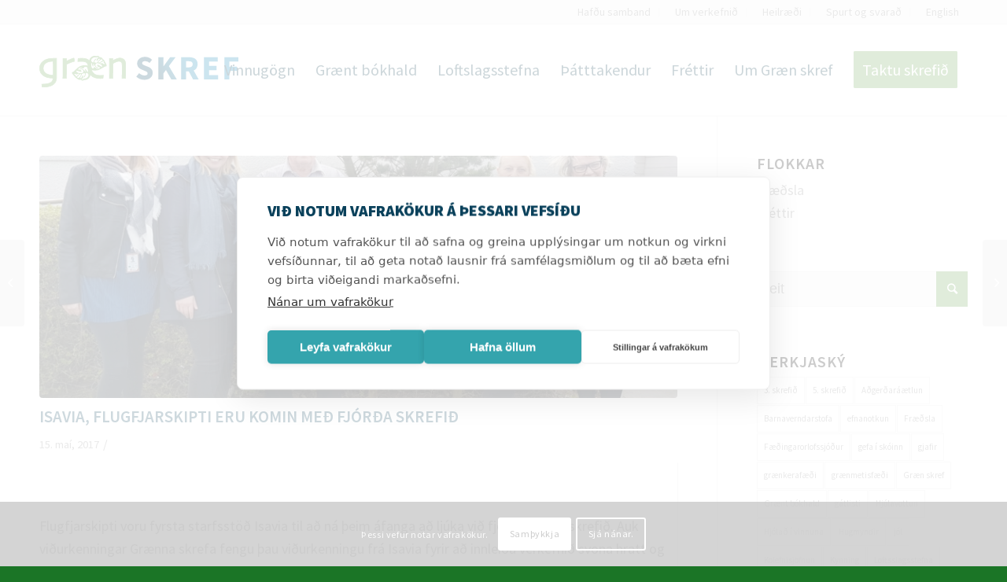

--- FILE ---
content_type: text/css
request_url: https://graenskref.is/wp-content/plugins/custom-social-media-widget/custom_social_media_widget.css?ver=6.9
body_size: 403
content:
@import "http://netdna.bootstrapcdn.com/font-awesome/4.1.0/css/font-awesome.min.css";
.social-icons {
    color: #FFFFFF;
    text-align: center;
    padding-top: 5px;
    position: relative;
    margin: 1px 10px;
}
.social-icons a {
    font-size: 21px;
    padding: 0px 6px 6px;
    color: #FFFFFF;
    margin-bottom: 5px;
    display: inline-block;
    margin: 1px 5px;
    width: 30px;
    height: 30px;
}
 
.social-icons a:hover {
    color: #fff;
    text-decoration: none;
    border-radius: 50%;
}
 
.social-icons .fa-facebook, .social-icons .facebook {
    background: #3B5998;
    box-shadow: none !important;    
}
 
.social-icons .fa-twitter, .social-icons .twitter {
    background: #00abe3;
    box-shadow: none !important;
}
 
.social-icons .fa-google, .social-icons .google {
    background: #d3492c;
    box-shadow: none !important;
}
 
.social-icons .fa-linkedin, .social-icons .linkedin {
    background: #01669c;
    box-shadow: none !important;
}

.social-icons a {
    color:#fff !important;
}

--- FILE ---
content_type: image/svg+xml
request_url: https://graenskref.is/wp-content/uploads/2020/04/graenskref_logo.svg
body_size: 13749
content:
<svg xmlns="http://www.w3.org/2000/svg" xmlns:xlink="http://www.w3.org/1999/xlink" viewBox="0 0 411.77 64.92"><defs><style>.cls-1{fill:#62a34a;}.cls-2{fill:none;stroke:#62a34a;stroke-miterlimit:10;stroke-width:2.21px;}.cls-3{fill:url(#linear-gradient);}.cls-4{fill:url(#linear-gradient-2);}.cls-5{fill:url(#linear-gradient-3);}.cls-6{fill:url(#linear-gradient-4);}.cls-7{fill:url(#linear-gradient-5);}</style><linearGradient id="linear-gradient" x1="339.12" y1="-31.03" x2="222.32" y2="23.79" gradientUnits="userSpaceOnUse"><stop offset="0" stop-color="#007fb3"/><stop offset="0.25" stop-color="#007db0"/><stop offset="0.42" stop-color="#0077a7"/><stop offset="0.57" stop-color="#006c98"/><stop offset="0.7" stop-color="#005d83"/><stop offset="0.82" stop-color="#004968"/><stop offset="0.85" stop-color="#00435f"/><stop offset="1" stop-color="#00435f"/></linearGradient><linearGradient id="linear-gradient-2" x1="347.62" y1="-12.91" x2="230.83" y2="41.91" xlink:href="#linear-gradient"/><linearGradient id="linear-gradient-3" x1="355.95" y1="4.84" x2="239.15" y2="59.65" xlink:href="#linear-gradient"/><linearGradient id="linear-gradient-4" x1="363.85" y1="21.66" x2="247.05" y2="76.47" xlink:href="#linear-gradient"/><linearGradient id="linear-gradient-5" x1="369.78" y1="34.31" x2="252.98" y2="89.12" xlink:href="#linear-gradient"/></defs><g id="Layer_2" data-name="Layer 2"><g id="Layer_1-2" data-name="Layer 1"><path class="cls-1" d="M5.82,64.37l-.77-6.1h.62c3,0,5.8-.22,8.21-.49a28.57,28.57,0,0,0,6.53-1.48c2.93-1.11,5-2.58,6.14-4.37a12.4,12.4,0,0,0,1.78-6.1H27a44.61,44.61,0,0,1-9.76-1.13A24.62,24.62,0,0,1,8.59,41a18.78,18.78,0,0,1-5.8-6.24A18.93,18.93,0,0,1,.55,25.27a16.84,16.84,0,0,1,3.14-10A21.87,21.87,0,0,1,12,8.35a28.77,28.77,0,0,1,8-2.51,67.25,67.25,0,0,1,10.42-.69h5.08V5.7q0,.87-.06,7.8t-.06,13.19c0,2.83,0,5.71,0,8.65s0,5.64,0,8.08c0,4.57-.8,8.21-2.38,10.84a17.26,17.26,0,0,1-6.77,6.3,32.65,32.65,0,0,1-8.3,2.79,59,59,0,0,1-11.77,1Zm22-53.12a37.41,37.41,0,0,0-6.3.47,25.62,25.62,0,0,0-5.65,1.73A12.77,12.77,0,0,0,10,18.31a13.32,13.32,0,0,0-2,7.25,12.27,12.27,0,0,0,2,7.08,13.5,13.5,0,0,0,5.43,4.57A25.79,25.79,0,0,0,20.85,39a30.5,30.5,0,0,0,6.6.69h.9c0-.69,0-2,0-3.83,0-2.61,0-5.69,0-9.26q0-2.82,0-7.07,0-4-.09-8.3Z"/><path class="cls-1" d="M35,5.7q0,.87-.06,7.79t-.06,13.19q0,4.26,0,8.67c0,2.94,0,5.63,0,8.07Q35,50.15,32.66,54a16.59,16.59,0,0,1-6.55,6.1A31.86,31.86,0,0,1,18,62.81a57.92,57.92,0,0,1-11.66,1l-.63-5c3.08-.05,5.83-.21,8.27-.49a28.54,28.54,0,0,0,6.66-1.51q4.61-1.74,6.41-4.59a13.18,13.18,0,0,0,1.89-6.95H27a44.14,44.14,0,0,1-9.64-1.12A23.89,23.89,0,0,1,8.9,40.58a18.2,18.2,0,0,1-5.63-6.06,18.24,18.24,0,0,1-2.16-9.25,16.23,16.23,0,0,1,3-9.73,21.18,21.18,0,0,1,8.11-6.69,28.07,28.07,0,0,1,7.89-2.46A66.15,66.15,0,0,1,30.48,5.7H35M27.45,40.27H28.9c0-.32,0-1.78,0-4.39s0-5.69,0-9.26c0-1.88,0-4.24,0-7.07s0-5.78-.1-8.85h-1a38.68,38.68,0,0,0-6.4.47,26.5,26.5,0,0,0-5.76,1.77A13.25,13.25,0,0,0,9.53,18a13.84,13.84,0,0,0-2.12,7.55A12.79,12.79,0,0,0,9.51,33a14,14,0,0,0,5.65,4.75,26.35,26.35,0,0,0,5.57,1.85,31,31,0,0,0,6.72.71M36.11,4.59H30.48A68.37,68.37,0,0,0,20,5.29a29.59,29.59,0,0,0-8.21,2.56A22.5,22.5,0,0,0,3.24,14.9,17.34,17.34,0,0,0,0,25.27a19.41,19.41,0,0,0,2.31,9.8,19.22,19.22,0,0,0,6,6.43,25.06,25.06,0,0,0,8.83,3.73A45.2,45.2,0,0,0,27,46.38h.73a11.58,11.58,0,0,1-1.66,5.24c-1.07,1.69-3,3.09-5.87,4.15a27.24,27.24,0,0,1-6.39,1.45c-2.39.27-5.14.43-8.16.49l-1.24,0L4.58,59l.63,5,.12,1h1a58.76,58.76,0,0,0,11.89-1,33.29,33.29,0,0,0,8.43-2.83,17.84,17.84,0,0,0,7-6.52c1.64-2.71,2.47-6.45,2.47-11.12,0-2.42,0-5.14,0-8.08s0-5.75,0-8.66c0-4.22,0-8.66.06-13.18s0-7.22,0-7.8V4.59ZM27.45,39.16A29.86,29.86,0,0,1,21,38.48a25.32,25.32,0,0,1-5.34-1.77,12.93,12.93,0,0,1-5.21-4.38,11.71,11.71,0,0,1-1.92-6.77,12.67,12.67,0,0,1,2-6.95A12.25,12.25,0,0,1,16.11,14a24.87,24.87,0,0,1,5.52-1.7,36.84,36.84,0,0,1,6.15-.45c0,2.66.06,5.26.08,7.74q0,4.24,0,7.07c0,3.51,0,6.62,0,9.25,0,1.45,0,2.55,0,3.29Z"/><path class="cls-1" d="M48.75,46.45V45.9c0-.45,0-1.92.07-4.42s.08-6.81.08-12.79q0-3.66,0-10.23t-.11-12.4V5.5H56v5.65A86.26,86.26,0,0,1,64,7.2a52.19,52.19,0,0,1,7-2.55l.56-.14L73,11.11l-.53.13a61.87,61.87,0,0,0-6.57,2.14C63,14.45,59.68,15.87,56,17.63c0,.58,0,1.78,0,3.61,0,2.34,0,4.53,0,6.55,0,3.13,0,6.84.1,11s.09,6.63.09,7.1v.55Z"/><path class="cls-1" d="M71.15,5.19l1.18,5.51a63.84,63.84,0,0,0-6.63,2.16q-4.47,1.67-10.3,4.41c0,.29,0,1.61,0,4s0,4.54,0,6.56c0,3.09,0,6.77.1,11s.1,6.62.1,7.09H49.3c0-.45,0-1.92.08-4.41s.08-6.76.08-12.8c0-2.44,0-5.85,0-10.23s-.07-8.52-.12-12.41h6.1v6l0,0a87.34,87.34,0,0,1,8.78-4.37,50.09,50.09,0,0,1,6.93-2.52M72,3.83l-1.11.28a52.93,52.93,0,0,0-7.09,2.58c-2.39,1-4.83,2.2-7.28,3.53V5H48.18V6.07c.06,3.93.09,8.1.12,12.39s0,7.79,0,10.23c0,6,0,10.27-.08,12.78s-.08,4-.08,4.43V47h8.44V45.9c0-.48,0-2.8-.1-7.11s-.1-7.88-.1-11c0-2,0-4.21,0-6.55,0-1.51,0-2.6,0-3.26,3.58-1.68,6.8-3.05,9.57-4.08a62.31,62.31,0,0,1,6.51-2.12l1-.25-.22-1.06L72.23,5,72,3.83Z"/><path class="cls-1" d="M171.29,46.45l0-.57c0-.75.07-3.34.1-7.27q.06-6.18.06-7.63,0-2.06,0-6c0-2.66,0-4.61-.06-5.84-.07-2.88-.61-5-1.6-6.16s-2.7-1.77-5.17-1.77a16.37,16.37,0,0,0-5.74,1.38A47.76,47.76,0,0,0,152.06,16c0,.64,0,2.09,0,4.38,0,2.83,0,5.42,0,7.75,0,3.06,0,6.77.1,11s.09,6.57.09,6.78v.55h-7.32V45.9c0-.19,0-1.8.07-4.83s.08-7.59.08-13.52c0-2.75,0-6,0-9.68s-.06-7.72-.13-11.81l0-.56h7.27l0,4.23a54.2,54.2,0,0,1,8.5-4,20.62,20.62,0,0,1,6.3-1.26,11.32,11.32,0,0,1,8.49,3.33c2.13,2.22,3.2,5.27,3.2,9.07,0,3.28,0,6.16-.05,8.57s-.06,4.35-.06,5.84c0,2.38,0,5.39.09,9s.1,5.47.1,5.66v.55Z"/><path class="cls-1" d="M166.87,5A10.73,10.73,0,0,1,175,8.2c2,2.11,3,5,3,8.68q0,5-.06,8.56t-.06,5.85q0,3.59.1,9c.07,3.58.1,5.47.1,5.65h-6.22c0-.74.06-3.16.1-7.29S172,32,172,31c0-1.37,0-3.38,0-6.05s0-4.61-.06-5.84q-.12-4.53-1.74-6.5c-1.07-1.31-2.94-2-5.59-2A16.55,16.55,0,0,0,158.68,12a48.26,48.26,0,0,0-7.17,3.62c0,.29,0,1.85,0,4.69s0,5.42,0,7.75c0,3,0,6.72.1,11s.1,6.56.1,6.77h-6.22c0-.18,0-1.79.08-4.82s.08-7.54.08-13.53c0-2.76,0-6,0-9.69s-.06-7.63-.14-11.81h6.14l0,4.53,0,.08a55.09,55.09,0,0,1,9.2-4.39A19.83,19.83,0,0,1,166.87,5m0-1.11a20.92,20.92,0,0,0-6.48,1.3,50.72,50.72,0,0,0-7.75,3.56l0-2.72V5h-8.39l0,1.12c.08,4.09.13,8.06.14,11.8s0,6.93,0,9.68c0,5.92,0,10.46-.08,13.51,0,2.06-.08,4.58-.08,4.84V47h8.44V45.9c0-.14,0-1-.1-6.79-.07-4.25-.1-7.95-.1-11,0-2.32,0-4.92,0-7.74,0-2,0-3.33,0-4.07a45.79,45.79,0,0,1,6.47-3.22,15.67,15.67,0,0,1,5.53-1.34c2.29,0,3.89.52,4.74,1.56s1.41,3.07,1.48,5.82c0,1.24,0,3.2.06,5.83s0,4.67,0,6c0,.94,0,3.44-.06,7.62-.05,5.06-.08,6.74-.1,7.26l0,1.15h8.48V45.9c0-.19,0-2-.1-5.67-.07-3.56-.1-6.57-.1-8.94,0-1.48,0-3.44.06-5.83s.06-5.3.06-8.58c0-3.95-1.13-7.13-3.36-9.45a11.85,11.85,0,0,0-8.89-3.51Z"/><path class="cls-2" d="M104,31.38c3-1.47,2.09,1.86,2,2.35a18.51,18.51,0,0,1-.39,2.49c-.1.4-1.07,1.32-1,1.8.51,5-5.09,10.9-10.07,10.49a5,5,0,0,0-3.23.66c-1.61.93-3.39,1.06-4.47-.91-.32-.59-.37-.79-1-.37-1.69,1.17-3.35.45-4.94-.28-4.61-2.13-7.77-5.83-10.64-9.85-.66-.93-1.82-1.76-1.77-2.91.07-1.34,1.77-.32,2.4-1.15a6.73,6.73,0,0,1,.77-.62c2.18-2,4.37-4,6.52-6.09a22.57,22.57,0,0,1,17.85-6.56,7.1,7.1,0,0,1,6.42,4.74c1,2.38,1.81,3,1,5.41C104.33,30.75,103.47,31.66,104,31.38Z"/><path class="cls-2" d="M103.11,15.2c-.81-2.72,1.11-5.51,1.17-6,.64-4.92,7.35-9.32,12-7.81a4.93,4.93,0,0,0,3.24.1c1.77-.53,3.5-.25,4.1,1.88.18.64.18.84.86.57,1.9-.73,3.32.33,4.69,1.39,3.94,3.09,6.15,7.36,8,11.87.43,1,1.36,2.09,1,3.19-.36,1.27-1.77-.09-2.56.56a6.52,6.52,0,0,1-.88.43c-2.55,1.45-5.11,2.89-7.63,4.38a22.31,22.31,0,0,1-18.63,2.27,7,7,0,0,1-5.1-6C103.05,19.53,103.29,15.81,103.11,15.2Z"/><path class="cls-1" d="M104,31.31c3-1.47,2.09,1.86,2,2.35a18.51,18.51,0,0,1-.39,2.49c-.1.4-1.07,1.32-1,1.8.51,5-5.09,10.9-10.07,10.49a5,5,0,0,0-3.23.66c-1.61.93-3.39,1.06-4.47-.91-.32-.58-.37-.79-1-.37-1.69,1.17-3.35.45-4.94-.28-4.61-2.12-7.77-5.83-10.64-9.85-.66-.93-1.82-1.75-1.77-2.91.07-1.34,1.77-.32,2.4-1.15a6.73,6.73,0,0,1,.77-.62c2.18-2,4.37-4,6.52-6.09a22.57,22.57,0,0,1,17.85-6.56,7.11,7.11,0,0,1,6.42,4.74c1,2.38,1.81,3,1,5.41C104.33,30.68,103.47,31.59,104,31.31ZM101,42.17a5.21,5.21,0,0,0-.31-5.43,6.1,6.1,0,0,0-3-1.58c-.83-.14-1.37.18-1.46,1a15.23,15.23,0,0,1-1.52,5.88c-.6,1-2,2.6-2.89,2.36-.75-.49,2-4,2.65-6C95.24,36,94.43,35.76,92,36s-4,.57-4.53,3.2a9,9,0,0,1-1.89,3.61c-.41.52-1.56,2.54-.81,2.9s1.71.22,2.63-1.22a26.57,26.57,0,0,0,1.19-2.6c.31-.6,1.13-1.77,1.5-1.79.78-.06.6.86.63,1.58a7.88,7.88,0,0,1-.82,4.54c-.32.65-2.33.52-1.94,1.92,2,1.95,2.94-2,7.32-1.67C98,46,100.17,43.54,101,42.17ZM92.85,29.73c.51.47,1.8,3.1,2.58,2.7s-.52-2.86-.92-3.51c-.28-.47-.54-1.21,0-1.56s1.28.22,1.67.61a28.32,28.32,0,0,1,3.22,5.28c.85.94,2.91-4.69-.32-9.25-.81-1.13-5.33-3-6.67.17-1,2.45-2.54,1.65-3.79,1C85,23.19,81.82,24,80,27.51c-.26,1.36,2.12.92,3.42.95a3.86,3.86,0,0,1,3.17,1.75c.59,1.06.62,1.67.3,2.11-.7,1-3.14.22-4.38-.28s-6.1-2.52-6.16-.76c.41,3.93,9.75,5.52,12.9,3.89,1.79-.93,2.22-4.14,1.32-5.34-1.2-1.59-3.39-2.94-5.45-2.62-1.06.16-1.86-1.37-.67-1.85C86.47,25.05,90.18,27.3,92.85,29.73ZM81.46,45.36a17.58,17.58,0,0,0,4.77-6.27c.59-1.17-.17-1.51-1.19-1.34A3.77,3.77,0,0,0,82.41,39c-1.16,1.6-2.16,3.31-4.16,4.06-.47.18-1.21.6-.3,1.39S79.86,46.6,81.46,45.36Zm-3.18-4.54c1.12-.79,4.4-2.69,3.57-3.82-1.36-1.86-2.6,1.75-4.21,1.2A22.45,22.45,0,0,0,74,37a1.42,1.42,0,0,0-1.62,1c-.1.81,1,1.12,1.57,1.19,3.17.38,0,1.22,1.19,3.09S77.12,41.65,78.28,40.82Z"/><path class="cls-1" d="M125.76,46.61A34,34,0,0,1,114.71,45a21.76,21.76,0,0,1-7.91-4.7,19.58,19.58,0,0,1-4.68-6.94,22.47,22.47,0,0,1-1.6-8.44l.12-4.74a9.17,9.17,0,0,0-1.46-4.71,7.69,7.69,0,0,0-3.59-2.83,15.65,15.65,0,0,0-3.73-1A36.59,36.59,0,0,0,87,11.37c-1.16,0-2.23,0-3.2.08l-4.24.23.77-6.38h.49c.21,0,.8,0,2.46-.13,1.37-.1,3.09-.14,5.1-.14A28.86,28.86,0,0,1,98.74,6.68,12.45,12.45,0,0,1,105.1,12h.14l.16.46,2.09,12A17,17,0,0,0,109.23,32a14.05,14.05,0,0,0,5.14,5.55,16.73,16.73,0,0,0,5,2.09,29.83,29.83,0,0,0,6.89.69c.92,0,2,0,3.24-.11,1.5-.1,2.06-.16,2.26-.19l.74-.13-.86,6.42-.44,0-1.72.14C128.65,46.58,127.39,46.61,125.76,46.61Z"/><path class="cls-1" d="M88.36,5.58A28.38,28.38,0,0,1,98.54,7.19a11.88,11.88,0,0,1,6.24,5.32h.08l2.08,12a17.55,17.55,0,0,0,1.79,7.74A14.56,14.56,0,0,0,114.07,38a16.76,16.76,0,0,0,5.22,2.17,30.31,30.31,0,0,0,7,.71q1.43,0,3.27-.12c1.23-.08,2-.14,2.32-.2l-.7,5.24-1.72.14c-.85.06-2.09.1-3.72.1a32.8,32.8,0,0,1-10.86-1.6,21.11,21.11,0,0,1-7.72-4.57,19.14,19.14,0,0,1-4.55-6.74,21.84,21.84,0,0,1-1.55-8.24l.11-4.72a9.6,9.6,0,0,0-1.55-5,8.17,8.17,0,0,0-3.84-3,15.81,15.81,0,0,0-3.86-1,37.76,37.76,0,0,0-5-.29c-1.18,0-2.26,0-3.23.08l-3.58.19.63-5.23c.31,0,1.15-.05,2.5-.14s3-.14,5.06-.14m0-1.11c-2,0-3.75,0-5.14.14-1.64.12-2.22.14-2.42.14h-1l-.12,1L79.07,11l-.16,1.31,1.32-.07,3.53-.2c1-.05,2.07-.08,3.22-.08a35.38,35.38,0,0,1,4.81.29,15.08,15.08,0,0,1,3.59.93,7.09,7.09,0,0,1,3.34,2.63,8.57,8.57,0,0,1,1.37,4.43L100,24.89a23.21,23.21,0,0,0,1.63,8.67,20.39,20.39,0,0,0,4.81,7.13,22.45,22.45,0,0,0,8.12,4.82,34.3,34.3,0,0,0,11.23,1.65c1.64,0,2.92,0,3.81-.1l1.73-.14.88-.08.11-.87.71-5.24.2-1.49-1.48.25c-.16,0-.65.09-2.21.18-1.21.08-2.28.12-3.2.12a29.23,29.23,0,0,1-6.76-.68,16,16,0,0,1-4.89-2,13.59,13.59,0,0,1-4.94-5.33,16.35,16.35,0,0,1-1.67-7.25v-.09l0-.09-2.08-12-.16-.92h-.38a13.11,13.11,0,0,0-6.47-5.24A29.49,29.49,0,0,0,88.36,4.47Z"/><path class="cls-1" d="M103.11,15.14c-.81-2.73,1.11-5.52,1.17-6,.64-4.92,7.35-9.32,12-7.81a4.93,4.93,0,0,0,3.24.1c1.77-.53,3.5-.25,4.1,1.88.18.64.18.84.86.58,1.9-.74,3.32.32,4.69,1.39,3.94,3.08,6.15,7.35,8,11.86.43,1.05,1.36,2.1,1,3.19-.36,1.27-1.77-.09-2.56.56a6.52,6.52,0,0,1-.88.43c-2.55,1.45-5.11,2.89-7.63,4.38A22.27,22.27,0,0,1,108.55,28a7,7,0,0,1-5.1-6C103.05,19.46,103.29,15.74,103.11,15.14Zm5.64-9.22a5.18,5.18,0,0,0-.93,5.29,6,6,0,0,0,2.48,2.18,1.08,1.08,0,0,0,1.64-.67,14.89,14.89,0,0,1,2.79-5.3c.81-.85,2.45-2.06,3.31-1.62.6.64-2.82,3.38-3.91,5.21-1.26,2.1-.54,2.55,1.83,2.9s3.94.34,5.07-2.06a9,9,0,0,1,2.63-3c.52-.41,2.07-2.1,1.44-2.61s-1.6-.6-2.81.58c-.7.69-1.09,1.48-1.72,2.23-.43.5-1.49,1.44-1.85,1.38-.76-.12-.38-1-.25-1.66a7.79,7.79,0,0,1,1.82-4.18c.45-.54,2.35,0,2.29-1.4-1.51-2.33-3.27,1.25-7.41-.05C112.43,2.91,109.83,4.78,108.75,5.92Zm5,13.78c-.38-.56-1-3.38-1.87-3.17s-.15,2.86.09,3.58c.16.51.24,1.28-.4,1.48s-1.18-.5-1.47-1a28,28,0,0,1-1.89-5.8c-.61-1.09-2.53,3.51-.46,8.62.52,1.27,3.68,4.57,5.08.84.92-2.46,2.85-.18,3.89.74,3.11,2.73,6.33,2.66,8.92-.29.55-1.24-1.83-1.35-3.08-1.67a3.85,3.85,0,0,1-2.64-2.41c-.33-1.15-.22-1.74.18-2.09.9-.78,3.07.5,4.14,1.26s5.3,3.79,5.75,2.12c.5-3.86-8.11-7.51-11.51-6.65-1.92.49-3.07,3.47-2.47,4.83.79,1.8,2.59,3.59,4.64,3.75,1,.08,1.48,1.73.22,1.92C118.81,25.64,115.76,22.64,113.75,19.7ZM128.21,7.26a17.46,17.46,0,0,0-6,4.94c-.83,1-.18,1.49.84,1.56a3.75,3.75,0,0,0,2.81-.61c1.47-1.28,2.82-2.69,4.91-3,.49-.06,1.3-.29.6-1.26S130,6.43,128.21,7.26Zm2,5.07c-1.25.52-4.83,1.6-4.29,2.87.89,2.1,2.89-1.09,4.32-.2a21.05,21.05,0,0,0,3.18,2,1.38,1.38,0,0,0,1.79-.62c.28-.76-.73-1.31-1.24-1.49-3-1.08.3-1.17-.45-3.24S131.54,11.8,130.24,12.33Z"/><path class="cls-3" d="M206.45,35.69c3.21,2.8,7.41,4.75,11.18,4.75,4.27,0,6.37-1.67,6.37-4.4s-2.59-3.78-6.58-5.46l-5.87-2.51c-4.75-1.89-9.23-5.8-9.23-12.45,0-7.55,6.79-13.56,16.22-13.56a21.14,21.14,0,0,1,14.69,6l-5.18,6.5c-3-2.3-5.87-3.63-9.51-3.63-3.49,0-5.8,1.54-5.8,4.12,0,2.8,3,3.78,7,5.39l5.8,2.37c5.53,2.24,9,5.95,9,12.38,0,7.55-6.29,14.12-17.13,14.12a25.26,25.26,0,0,1-16.91-6.57Z"/><path class="cls-4" d="M246.37,2.9h10.34V21.57h.21L270.56,2.9h11.25L268,21.08l16.36,27.4H273.07L262,29.26l-5.32,7V48.48H246.37Z"/><path class="cls-5" d="M318.09,48.48l-8.74-16.43h-5.59V48.48H293.41V2.9h16.43c9.65,0,17.62,3.36,17.62,14.19,0,6.71-3.28,11-8.11,13.15l10.28,18.24ZM303.76,23.87H309c5.39,0,8.32-2.3,8.32-6.78s-2.93-6-8.32-6h-5.24Z"/><path class="cls-6" d="M340.6,2.9h28.6v8.67H351v9.16h15.52v8.6H351V39.81H369.9v8.67H340.6Z"/><path class="cls-7" d="M383,2.9h28.8v8.67H393.31V22.13H409v8.66H393.31V48.48H383Z"/></g></g></svg>